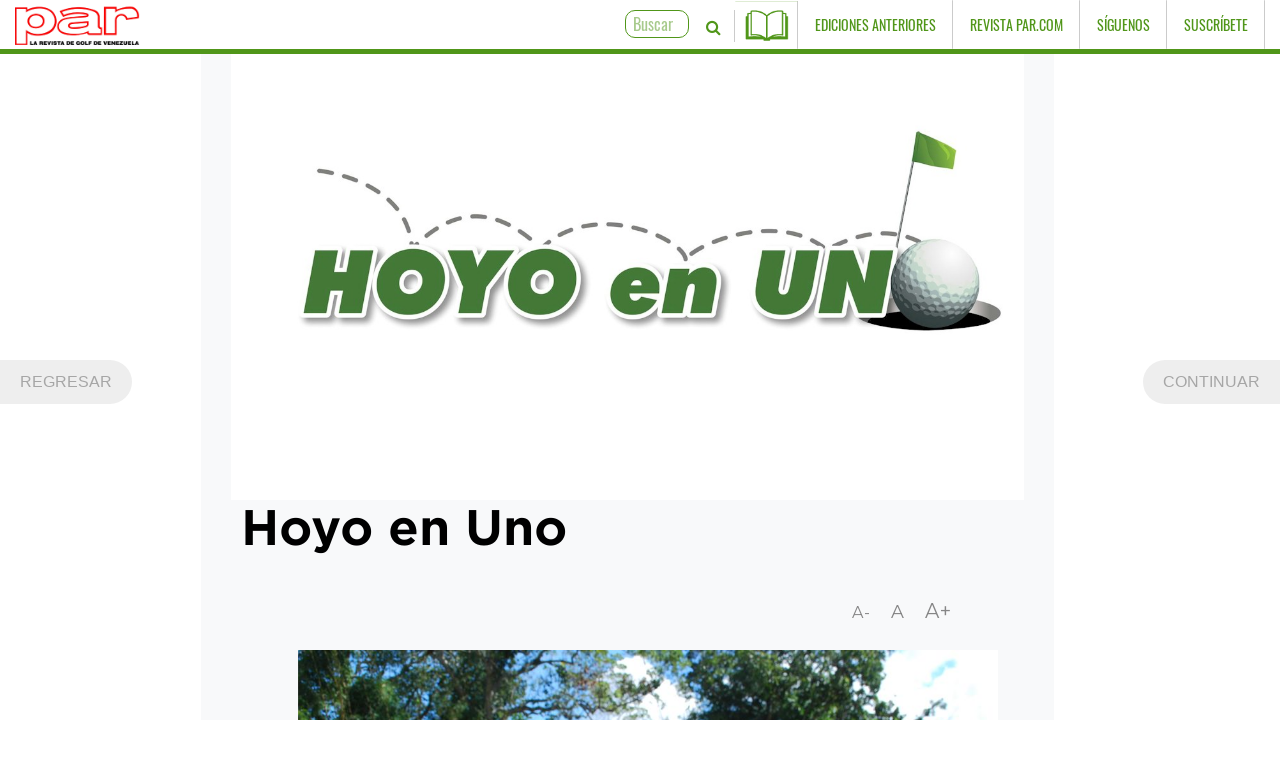

--- FILE ---
content_type: text/html; charset=UTF-8
request_url: https://www.misrevistas.com/par/notas/12894/hoyo-en-uno
body_size: 6343
content:
<!DOCTYPE html>
<html lang="es">
	
    <head>

			<!-- Global site tag (gtag.js) - Google Analytics -->
			<script async 
			src="https://www.googletagmanager.com/gtag/js?id=UA-144851752-1"></script>
			<script>
			window.dataLayer = window.dataLayer || [];
			function gtag(){dataLayer.push(arguments);}
			gtag('js', new Date());
	
			gtag('config', 'UA-144851752-1');
			</script>

		<script data-ad-client="ca-pub-2220086906624008" async src="https://pagead2.googlesyndication.com/pagead/js/adsbygoogle.js"></script>
		<base href="/par/">
        <meta charset="utf-8">
        <meta http-equiv="X-UA-Compatible" content="IE=edge">
        <meta http-equiv="refresh" content="1200" >




<link rel="canonical" href="https://www.misrevistas.com/par/notas/12894/hoyo-en-uno" />
		<script>console.log('NOT #12894 ' )</script>
        <meta name="viewport" content="width=device-width, initial-scale=1, shrink-to-fit=no, user-scalable=yes">
		<meta name="robots" content="INDEX,FOLLOW,NOODP">
        <meta name="googlebot" content="INDEX,FOLLOW" >
        <meta name="author" content="Revista PAR">
        <meta name="keywords" content="revista, par, golf, magazine">
        <meta name="lang" content="es">

		<title>Hoyo en Uno </title>
		<meta name="description" content="revista, par, golf, magazine">
		
        <!-- Twitter -->
        <meta name="twitter:title" content="Hoyo en Uno ">
        <meta name="twitter:site" content="@revistapar">
        <meta name="twitter:card" content="summary_large_image">
        <meta name="twitter:creator" content="Par">
        <meta name="twitter:description" content=" ">
	<meta name="twitter:image" content="https://mmedia.misrevistas.com/par/18098/hoyo-en-uno-527_400.jpg">

        <!-- Open Graph -->
        <meta property="og:title" content="Hoyo en Uno ">
        <meta property="og:type" content="article">
        <meta property="og:url" content="https://www.misrevistas.com/par/notas/12894/hoyo-en-uno">
	<meta property="og:image" content="https://mmedia.misrevistas.com/par/18098/hoyo-en-uno-527_400.jpg">
        <meta property="og:site_name" content="Revista Par">
        <meta property="og:description" content=" ">

        <meta property="article:section" content="Revista PAR">
        <meta property="article:author" content="Revista PAR">
        <meta property="article:tag" content=""  />
        <meta property="article:publisher" content="https://www.facebook.com/revistapar">

        <link rel="stylesheet" href="https://stackpath.bootstrapcdn.com/bootstrap/4.1.3/css/bootstrap.min.css">
        <script src="https://code.jquery.com/jquery-3.3.1.min.js"></script>
		
        <script src="https://cdnjs.cloudflare.com/ajax/libs/popper.js/1.14.3/umd/popper.min.js"></script>
        <script src="https://stackpath.bootstrapcdn.com/bootstrap/4.1.3/js/bootstrap.min.js"></script>
        <link rel="stylesheet" href="https://cdnjs.cloudflare.com/ajax/libs/font-awesome/4.7.0/css/font-awesome.min.css">

        <link href="https://fonts.googleapis.com/css?family=Playfair+Display" rel="stylesheet">
        <link href="https://fonts.googleapis.com/css?family=Montserrat" rel="stylesheet">
		<link href="https://fonts.googleapis.com/css?family=Raleway" rel="stylesheet">
		<link href="https://fonts.googleapis.com/css?family=Roboto+Slab" rel="stylesheet">
        
        <link rel="stylesheet" href="css/nota.css">
        <link rel="stylesheet" href="css/gotham-a.css">

        <link rel="icon" href="img/favicon.ico" sizes="16x16 32x32 48x48 64x64" type="image/vnd.microsoft.icon">

		<script src="https://www.misrevistas.com/par/js/stats.js"></script>
		<!-- <script async="async">
			add('https://www.misrevistas.com/par/notas/12894/hoyo-en-uno', 'V', '12894', '01-NOT');
		</script> -->
    </head>

    <body class="body">


	<base href="/par/">
	<link rel="stylesheet" href="css/menu.css?v=0.1">
	<script src="js/script.js"></script>
	<link rel="icon" href="img/favicon.ico" sizes="16x16 32x32 48x48 64x64" type="image/vnd.microsoft.icon">

	<div class="ovr-sigue" id="siguenos" style="">
		<div class="cerrar-ovr" onclick="javascript:muestra('#siguenos');">✕</div>
		<div class="tit-sigue centrar" style="  color: white;
												text-align: center;
												top: 18%;
												position: relative;
												font-family: helvetica neue,helvetica,arial,sans-serif;
												font-weight: 100;">
			<h1></h1>
		</div>
		<div class="centrar ovr-ajuste">
			<span class="red-social facebook" style="background: #3e5b98">
				<a href="https://www.facebook.com" target="_blank" class="centrar red-ajuste"><i class=" fa fa-facebook"></i></a>
			</span>
			<span class="red-social twitter" style="background: #00a5da">
				<a href="https://www.twitter.com" target="_blank" class="centrar red-ajuste"><i class=" fa fa-twitter"></i></a>
			</span>
			<span class="red-social instagram" style="background: #d35c00">
				<a href="https://www.instagram.com" target="_blank" class="centrar red-ajuste"><i class=" fa fa-instagram"></i></a>
			</span>
			<span class="red-social youtube" style="background: red">
				<a href="https://www.youtube.com" target="_blank" class="centrar red-ajuste"><i class=" fa fa-youtube"></i></a>
			</span>
		</div>
	</div>
	<div class="nav-desktop">
		<nav class="navbar navbar-inverse">
 			 <div class="container-fluid">
    			<div class="navbar-header">
      				<a class="navbar-brand p-0" style="font-size: 18px" href="javascript:window.close()">
						<img src="img/logo.png" alt="">
      				</a>
   				</div>
    			<ul class="nav navbar-nav">
    				<li>
						<form class="busqueda" action="buscar" method="POST">
							<input type="search" name="entrada" placeholder="Buscar" required oninvalid="this.setCustomValidity('Ingrese criterio de búsqueda')" oninput="setCustomValidity('')">
							<button type="submit" class="btn fa fa-search" id="lupa" ></button>
						</form>
    				</li>
		
			<li class="contenedor-max d-none">
				<div class="flechas-max"> 
					<img title="Pantalla Completa" onclick="javascript:pantallaCompleta()" src="./img/expand-fullscreen.svg" alt="">
				</div>
			</li>


					<div class="leer-lateral-i" id="logoLeerIzquierda" style="display:none;">
						<a id="linkFcIzquierda" href="" style="padding:7px 8px" target="_blank" class="bounce-menu-left">
								<img src="./img/logo-leer.png" alt="" style="height:34px">
						</a>
					</div>
					<div class="leer-lateral-d" id="logoLeerDerecha" style="display:none;">
						<a id="linkFcDerecha" href="" style="padding:7px 8px" target="_blank" class="bounce-menu-right">
								<img src="./img/logo-leer.png" alt="" style="height:34px">
						</a>
					</div>
					<!-- SOLO SE MUESTRA ESTA SECCION SI NO ESTA VACIO FRASEPARACOMPARTIR1 -->
											<!-- MUESTRA ICONO DE PAGINA SI ESTOY EN MODO NOTA Y QUE NO SEA PUBLICIDAD -->
							<li data-toggle="tooltip" data-placement="bottom" title="Ver revista impresa" class="rev-pub revista">
								<!-- <a href=""  style=""> -->
								<a href="javascript:window.close()"  style="">
									<!-- <i class="fa fa-file-o"></i> -->
									<img class="white" src="./img/LibroW.png" alt="" >
									<img class="black-icon" src="./img/Libro.png" alt="" >
								</a>
							</li>
																					<li><a href="ediciones.html">Ediciones Anteriores</a></li>
					<li><a href="javascript:void(0)" onclick="javascript:galeria()">Revista PAR.com</a></li>
					<!-- <li><a href="javascript:void(0)" >Revista PAR.com</a></li> -->
					<li><a href="javascript:void(0)" onclick="javascript:muestra('#siguenos');">Síguenos</a></li>
					<li><a href="#">Suscríbete</a></li>
    			</ul>
  			</div>
		</nav>
	</div>
	<div class="nav-movil" >
		<nav class="navbar">
			<div class="col-2 p-0 ">
						</div>
			<div class="col-4 p-0 ">
				<a href="javascript:window.close()" class="p-0">
					<img class="img-movil" src="img/logo.png" alt="" style="">
				</a>
			</div>
			<div id="logoLeerM" style="display:none" class="col-2 p-0" >
				<a id="linkFcM" href="" style="" target="_blank">
					<img src="./img/logo-leer.png" alt="">
				</a>
			</div>
			<!-- SOLO SE MUESTRA SI EXISTE FRASE PARA COMPARTIR -->
						<!-- MUESTRA ICONO DE PAGINA SI ESTOY EN MODO NOTA Y QUE NO SEA PUBLICIDAD -->
						<div class="col-2 p-0 ">
							<!-- <a href="" class="magazine-revista p-0" > -->
							<a href="javascript:window.close()" class="magazine-revista p-0" >
							<!-- <i class="fa fa-file-o"></i> -->
							<img src="./img/LibroM.png" alt="" style="width:42px;object-fit:contain" >

						</a>
					</div>
							
			
			<div class="col-2 p-0 centrr" style="width: 100%">
				<a href="javascript:void(0)" class="btnHamb p-0" onclick="javascript:menuHamb()">
					<i id="btnHamb" class="fa fa-ellipsis-h" style="padding-left: 0"></i>
				</a>
			</div>			
			<div class="col-2 p-0 " >
							</div>

		</nav>
		<div class="hamb">
			<ul>
				<li><a href="ediciones.html">Ediciones Anteriores</a></li>	
								<li><a href="javascript:void(0)" onclick="javascript:muestraM('#siguenos');">Síguenos</a></li>
				<li><a href="#">Suscríbete</a></li>
				<li>
					<form class="busqueda" id="busqueda" action="buscar" method="POST">
						<input 	id="entrada" 
								type="search" 
								name="entrada" 
								placeholder="Buscar" 
								required oninvalid="this.setCustomValidity('Ingrese criterio de búsqueda')" 
								oninput="setCustomValidity('')">
						<button type="submit" class="btn fa fa-search" id="lupa" ></button>
					</form>
				</li>
			</ul>
		</div>

	</div>
					<div style="display: none">
						<form class="busqueda" id="busq-galeria" action="galeria.html" method="POST">
							<input type="search" id="galeria" name="edicion" placeholder="Buscar">
							<button type="submit" class="btn fa fa-search" id="lupa" ></button>
						</form>
						<form id="formNota" action="#" method="post">
							<input type="text" name="Url" id="Url">
						</form>	
					</div>
						

<script>

$(document).ready(function(){
	$('[data-toggle="tooltip"]').tooltip();
});

function galeria(){
	$('#galeria').val('0');
	$('#busq-galeria').submit();
}

$('ig').on("contextmenu",function(e){
     alert('Para una copia de las fotos contacte a info@knoios.comm');
     return false;
});

function irNota(urlPublicidad, urlNota){
	$('#formNota').attr('action', urlPublicidad);
	// $('#formNota').attr('action', 'http://misrevistas.com/par/revista/1108/revista-2020-10-02-fursysd');
	$('#Url').val(urlNota);
	$('#formNota').submit();
}
</script>

<style>
	.white{
		display:none
	}
	black-icon{
		display: inline;
	}
	.rev-pub:hover .black-icon {
		display: none
	}
	.rev-pub:hover .white {
		display: inline
	}
	.revista img{
		width:45px;
		object-fit:contain
	}
	.revista a{
		padding:7px 8px;
		top:1px;
		position: relative;
	}
	.leer-nota img{
		height:34px;
		object-fit:contain
	}
	.leer-nota a{
		padding:7px 8px;
		top:1px;
		position: relative;
	}


	/* MODS PARA PDF */
	.flechas-max{
		padding:11px 9px 9px 9px;
	}
	.flechas-max img{
		height: 24px;
		cursor: pointer;
	}
	#linkFcM{
		padding:7px 8px;
	}
	.linea-form{
		border-right:1px solid rgba(0,0,0,0.2);
	}
	#linkFc img, #linkFcM img, #linkFcDerecha img, #linkFcIzquierda img{
		object-fit: contain;
		height: 34px;
	}
	.leer-lateral-i, .leer-lateral-d{
		padding-left:8px;
		padding-right:8px;
	}
	.leer-lateral-i{
		border-right:1px solid rgba(0,0,0,0.2);
		border-left:1px solid rgba(255,255,255,0.1);
	}
	.leer-lateral-d{
		border-right:1px solid rgba(0,0,0,0.2);
		border-left:1px solid rgba(255,255,255,0.1);
	}
	#linkFcM{
		padding:0px 8px;
	}
	@media (min-width:768px){
		#linkFcM{
			padding:7px 8px;
		}
	}


	
</style>

		<div class="container-fluid " id="areaSwipe">

			<div class="control-desktop-publicidad no-movil" style="z-index: 5">

				
				<div class="control-desktop cd-izq">
					<a title="" href="javascript:window.close()">
						REGRESAR
					</a>
				</div>

				<div class="control-desktop cd-der">
					<a title=""  href="javascript:window.close()">
						CONTINUAR
					</a>
				</div>
			</div>

<div class="row" style="background: white">
    <div class="col-1 col-lg-2 p-0 no-movil" style="flex: 0 0 15.666667%;">&nbsp;</div>
    <div id="secc-not" class="col-sm-12 col-md-10 col-lg-8" style="height:auto; word-wrap:break-word;background:#f8f9fa">  
            <div class="no-movil pb-54px">
               
            </div>
        <!--SECCION DE NOTICIA CON CARROUSEL-->
        <!-- COMIENZO DE CARROUSEL -->
        <div class="col-12 p0-movil">
            <div id="imagenes" class="carousel slide" data-ride="carousel">
                <ol class="carousel-indicators">
                                    </ol>
                <div class="carousel-inner">
                                        <div  class="carousel-item active" >
                        <img class="imageni" id="imageni" src="https://mmedia.misrevistas.com/par/18098/hoyo-en-uno-527.jpg" alt="RevistaPAR">
                                                </div>
                                    </div>

                 
                


            </div>
        </div>
        <!-- FIN DE CARROUSEL CHRISTIAN -->

        <!-- TITULO -->
        <div class="col-12 nota-titulo p0-movil">
            Hoyo en Uno             <br>
        </div>

        <!-- SUMARIO -->
        <div class="col-12 p0-movil">
            <div class="nota-sumario">
                <strong> </strong>
            </div>
        </div>


        <!-- <br><br> --> 
    
        <!-- CAMBIO DE TAMAÑO DE LETRA -->
          <!-- <br> -->
        <div class="col-12 carr-autor ctrl-tama" >
            
            <!-- CAMBIO DE TAMAÑO -->
            &nbsp; &nbsp; &nbsp;
            <span class="mano-link f16px no-seleccion" onclick="javascript:tamanoCuerpo(-2)">A-</span>
            &nbsp;&nbsp;
            <span class="mano-link f18px no-seleccion" onclick="javascript:tamanoCuerpo(0)">A</span>	&nbsp;&nbsp;
            <span class="mano-link f20px no-seleccion" onclick="javascript:tamanoCuerpo(2)">A+</span>
        </div>

          <br><br>
        
        <!-- ULTIMAS NOTICIAS/NOTAS RELACIONADAS/CUERPO -->
        <div class="col-12">	
            <div class="row">
                    
        <!-- CUERPO DE NOTA -->
                <div class="col-12 order-1 order-md-2 nota2">
                    <div><img src="https://mmedia.misrevistas.com/par/19083/19-a-ramon-bolivar-q---jpg-18342.JPG"><b><br></b></div><div><b><br></b></div><div><b>Primero de Ramón Bolívar Chiquín</b><br>Ramón Bolívar Chiquín, del Izcaragua, correspondió a la invitación de Guillermo Quijada, para jugar en la Lagunita, el 22 de septiembre, con su primer “Hole in one”. Fue en las 150 yardas del hoyo 5. Refrendado, también por Alfredo Villanueva quien completo el “<i>threesomes</i>”. <br><br><img src="https://mmedia.misrevistas.com/par/19083/mateojpg-18343.jpg"><br> <br><b>Del juvenil Mateo Núñez</b><br>Como es la costumbre de Fidel Nuñez Moncada, a primera hora del domingo 6 de junio, incursionó los “<i>fairways</i>” de la Lagunita en compañía de sus hijos Gustavo y Mateo. No se imaginó que el menor de los “morochos” (Mateo), en el hoyo 2, le depararía la satisfacción del “<i>Hole in one</i>”.<br></div><div><br></div><div><br></div>                </div>

        <!-- SECCION COMPARTIR -->
                <div class="col-12 order-2 order-md-3 p-0" >
                    <div class="row p-0" style="margin: auto;">
                        <div class="col-8 col-lg-9 p-0" style="width: 100%">
                            <div style="margin: auto;display: table;">
                                
                            <img src="img/pie-par.png" style="width: 100%" alt="">
                            </div>
                        </div>
                        <div class="col-4 col-lg-3 social-links p-0 centrar">
                            <br>
                            <span >
                                <a target="_blank" 
                                    href="https://www.facebook.com/sharer.php?u=https://www.misrevistas.com/par/notas/12894/hoyo-en-uno">
                                    <img src="img/fb.svg" class="icono-compartir">
                                </a>
                                <a target="_blank"
                                    href="https://twitter.com/intent/tweet?url=https://www.misrevistas.com/par/notas/12894/hoyo-en-uno&text=Hoyo en Uno ">
                                    <img src="img/tw.svg" class="icono-compartir">
                                </a>
                                <a target="_blank" 
                                    href="https://api.whatsapp.com/send?phone=&text=https://www.misrevistas.com/par/notas/12894/hoyo-en-uno&source=&data=">
                                    <img src="img/ws.svg" class="mostrar-movil icono-compartir">
                                </a>
                            </span>
                        </div>
                    </div>
                </div>

                 

            </div>
        </div> 


<!-- 						<br>
            <div class="linea"></div>
            <br> -->
        

    </div>
<div class="col-1 col-lg-8 no-movil p-0">&nbsp;</div>
    <!-- FIN SECCION DE NOTICIA -->
                     		<!-- NO PINTAR ---- BORRAR AL ACEPTAR LAYOUT ACTUAL -->		
</div> <!-- FIN ROW -->  



  <!-- FIN DE IF DE PUBLICIDAD -->
  <!-- FIN DE IF DE GALERIA-->
		</div> <!-- FIN CONTAINER -->
		
<div class="col-12 footer" style="">  
	<div class="row" style="width:100%;background: black; color:white;padding:0;font-family:sans-serif;margin:0">
		<a href="https://www.misrevistas.com" class="link-footer" style="text-decoration: none;color:#ADADAD;" target="_blank"></a>
			<div class="col-6 foot-knoios" data-toggle="tooltip" title="Knoios - Gestión de Contenido Editorial" data-placement="top">

				<div class="col-12" style="">
					<a href="https://www.misrevistas.com" target="_blank"><img src="img/mr-logo.png" alt="Knoios - Gestión de Contenido Editorial"></a>
				</div>
			</div>
			<div class="col-6" style="background: black; color:white;padding:10px;font-family: 'Oswald', sans-serif; text-align: center;line-height: 0.9;z-index: 19;">
				www.misrevistas.com<br>
				<a href="https://www.knoios.com" style="text-decoration: none;color:#ADADAD;z-index: 20;" target="_blank">www.knoios.com</a>
			</div>
	</div>
</div>

<style>
	.pie-par{
		margin: auto;
		z-index: 0;
	}
	.pie-par img {
		width: 100%;
		max-height: 7em;
		object-fit: contain;
	}
	.link-footer{
		position: absolute;
    	width: 100%;
    	height: 100%;
    	bottom: 0;
    	left: 0;
    	z-index: 1;
	}

	@media (max-width: 768px){
		.pie-par{
			margin: auto auto auto 0;
		}
	}
</style>
		<style>
			#imageni{
				object-fit: cover;
			}
			.imagenes {
				object-fit: cover;
			}
@media (max-width: 374px){
	.icono-compartir{
		height: 25px;
	}
}
		</style>

<script type="text/javascript" src="js/swipe.js"></script>
<script>

	const anteUrl = 'javascript:window.close()'
	const proxUrl = 'javascript:window.close()'

	$( document ).ready( function(){
		$( '#areaSwipe' ).swipeIt({
		 onSwipeEnd:	function( swipe ){ 
			 if (typeof swipeRevista !== 'function'){
				 swipes(swipe);
			 }else{
				 swipeRevista(swipe,anteUrl,proxUrl);
			 }
		}});
	});


	function swipes(swipe) {
		if( swipe === 'left' ){
			window.open(anteUrl,'_top');
		}else{
			window.open(proxUrl,'_top');
		}
	}
</script>
	</body>

<script>
function tamanoCuerpo(altura) {
	tamano=$(".nota2").css("font-size");
	tamano=parseInt(tamano)
		if (tamano <= 14) {tamano = 16;}
		if (tamano >= 32) {tamano = 30;}
		if (altura == 0)  {tamano = 18;}	
	tamanoMas = tamano + altura;
	$(".nota2").css("font-size",tamanoMas);
}

		$(document).ready(function() {
				$('.nota2 img').each(function (){
					var currentImage = $(this);
					aTag = '<a target=\"_blank\" href=\"';
					aTag1 = currentImage.attr('src');
					aTag2 = '\"></a>';
					currentImage.wrap(aTag + aTag1 + aTag2);
					// var currentImage = $(this);
					// currentImage.wrap('<a target="_blank" href="' + currentImage.attr('src') + '"></a>');
				});
		});
        $(document).ready(function(){
			calcularatio();
        });
		

        $(window).resize(function() {
			calcularatio();
		});

        function calcularatio() {
        	let width_carrusel = ($(".carousel-item").width() * 9)/16;
        	$(".imageni").css('max-height', width_carrusel);
			$(".imageni").css('min-height', width_carrusel);
			$(".carousel-control-prev").css('height', width_carrusel);
			$(".carousel-control-next").css('height', width_carrusel);

			// COLOCAR EL ANCHO DEL AREA LINKEABLE IGUAL AL ANCHO DE LA IMAGEN
			// anchoPublicidadStr=$(".no-movil-cont img").css("width");
			// anchoPublicidadInt=parseInt(anchoPublicidadStr);
			// $("#link-publicidad").css("width",anchoPublicidadInt);

        }
$('ig').on("contextmenu",function(e){
     alert('Para una copia de las fotos contacte a info@knoios.com');
     return false;
});
</script>
<style>
	.bloque-gris{
		border-bottom:10px solid #eeeeee;
	}
	.separador {
		margin: auto;
		padding-top: 20px;
		padding-bottom: 20px;
	}
	.not-dest-tit-aj{
		background: #eee; 
		border:unset;
		display: flex;
		padding: 0;
	}
	.not-dest-tit-aj p{
		/*background: #f8f9fa;*/
		padding: 0;
		margin-bottom:  0;
		padding-right: 0.5rem;
		color:rgb(166,166,166);
		width: 100%;
	}
	.imageni {
		width: 100%;
	}
</style>
</html>


--- FILE ---
content_type: text/html; charset=utf-8
request_url: https://www.google.com/recaptcha/api2/aframe
body_size: 268
content:
<!DOCTYPE HTML><html><head><meta http-equiv="content-type" content="text/html; charset=UTF-8"></head><body><script nonce="ZkQGrPiXt6rY1tXo-R53Jg">/** Anti-fraud and anti-abuse applications only. See google.com/recaptcha */ try{var clients={'sodar':'https://pagead2.googlesyndication.com/pagead/sodar?'};window.addEventListener("message",function(a){try{if(a.source===window.parent){var b=JSON.parse(a.data);var c=clients[b['id']];if(c){var d=document.createElement('img');d.src=c+b['params']+'&rc='+(localStorage.getItem("rc::a")?sessionStorage.getItem("rc::b"):"");window.document.body.appendChild(d);sessionStorage.setItem("rc::e",parseInt(sessionStorage.getItem("rc::e")||0)+1);localStorage.setItem("rc::h",'1769063946650');}}}catch(b){}});window.parent.postMessage("_grecaptcha_ready", "*");}catch(b){}</script></body></html>

--- FILE ---
content_type: text/css
request_url: https://www.misrevistas.com/par/css/nota.css
body_size: 1926
content:


			.mostrar-movil, .mostrar-movil-cont{
				display: none;
				}
				.no-movil-cont{
					display: contents;
				}
		.control-desktop-publicidad{
			height:100%;
			position: fixed;
		}
		.control-desktop{
			position: fixed;
			top:50%;
			/*background:rgba(78,78,78,0.8);*/
			background: #eeeeee;
			padding:10px;
		}
		.pb-54px{
			padding-bottom: 54px;
		}
		.cd-izq{
			left:0px;
			border-radius: 0 22px 22px 0;
		}
		.cd-der{
			right:0px;
			border-radius:22px 0 0 22px; 
		}
		.control-desktop a{
			color:rgb(166,166,166);
			padding:10px;

		}
		.cd-izq:hover a, .cd-der:hover a{
			/*font-weight: 900;*/
			color:#454545;
		}
		.lnk-dest{
			width: 100%;
			height: 100%;
			z-index: 1;
			position: absolute;
		}
.centrar{
    display: -webkit-box;
    display: -moz-box;
    display: -ms-flexbox;
    display: -webkit-flex;
    display: flex;
    
    -webkit-box-align: center;
    -moz-box-align: center;
    -ms-flex-align: center;
    -webkit-align-items: center;
    align-items: center;
    
    -webkit-box-pack: center;
    -moz-box-pack: center;
    -ms-flex-pack: center;
    -webkit-justify-content: center;
    justify-content: center;
}
		.publicidad{
			display: -webkit-box;
			display: -moz-box;
			display: -ms-flexbox;
			display: -webkit-flex;
			display: flex;

			-webkit-box-align: center;
			-moz-box-align: center;
			-ms-flex-align: center;
			-webkit-align-items: center;
			align-items: center;

			-webkit-box-pack: center;
			-moz-box-pack: center;
			-ms-flex-pack: center;
			-webkit-justify-content: center;
			justify-content: center;

			height:100vh;
			/*padding-top:49px;*/
			background: white;
		}
		
		.publicidad img{
			object-fit: contain;
			max-width: 100%;
			max-height: 100vh;
			position: relative;
			top: 0;
			padding-top:49px;
		}
		.bloque-gris{

		}
		.no-seleccion {
		    -webkit-touch-callout: none;
		    -webkit-user-select: none;
		    -khtml-user-select: none;
		    -moz-user-select: none;
		    -ms-user-select: none;
		    user-select: none;
		}
		.figcptn{
			color:#868686;
			padding: 8px;
			border-bottom: 1px solid rgb(80,150,25);
			/*text-transform: unset;*/
			font-family: 'Gotham SSm A';
			font-size: 14px;
		}
		.mano-link{
			cursor: pointer;
		}
		.f20px{
			font-size: 20px;
			font-weight: 300;
		}
		.f18px{
			font-size: 18px;
			font-weight: 300;
		}
		.f16px{
			font-size: 16px;
			font-weight: 300;
		}
		a, a:hover{
			text-decoration: none;
			color:#454545;
		}
		.ctrl-tama{
			text-align: right;
			right: 10%;
		}
		.mostrar-movil{
			display: none;
		}

		.icono-compartir{
			height: 33px;
		}
	    .not-dest {
        	border-bottom: 1px solid #505050;
        	font-size: 15px;
        	padding-bottom: 5px;
        	padding-top: 10px;
        	color: #444;
        	font-weight: none;
        	text-align: left;
        	/*font-family:'Montserrat', sans-serif;*/
        	font-family: 'Roboto Slab', serif;
        	font-weight: 700;
        }
	    .item-dest:hover .not-dest{
	    	/*background: #F3F3F3;*/
	    	font-weight: 900;
	    	transition: 0.2s;
	    	color: rgb(80,150,25);
	    	/*background: red;*/
	    }
	   	.item-dest a:not(:hover) {
	    	/*background: #F3F3F3;*/
	    	font-weight: unset;
	    	transition: 0.2s;
	    	color: unset;
	    	/*background: red;*/
	    }
        .not-dest-tit {
        	border-bottom: 3px solid rgb(80,150,25);
        	font-size: 17px;
        	text-transform: uppercase;
        	padding-bottom: 10px;
        	padding-top: 10px;
        	color: #444;
        	font-weight: bold;
        	text-align: left;
        	/*font-family: 'Montserrat', serif;*/
        	font-weight: 400;
        }
		.nota2 {
			line-height: 1.3;
			/*font-family:  'Playfair+Display',serif;*/
			font-family: 'Raleway', sans-serif;
			color: black;
			padding-left: 10%;
			padding-right: 5%;
			font-size: 18px;
		}
		.nota2 img{
			/* width: 100%; */
			max-width:100%;
			object-fit: cover;
			position:relative;
			transform: translateX(-50%);
			left:50%;

		}
		.nota-sumario {
			font-size: 25px;
			display: inline-block;
			/*font-family: montserrat;*/
			letter-spacing: 1px;
			margin: 0 0 0 10px;
			/*text-transform:capitalize; ;*/
			color:#868686;
			font-style: italic;
			font-family:  'Playfair+Display',serif;
			font-weight: 300;
			padding-top: 15px;
		}

		.nota-titulo {
			margin: 0 0 0 10px !important;
			font-size: 3em;
			margin: 0;
			text-transform: none;
			font-weight: bold;
			font-family: 'Gotham SSm A', sans-serif;
			color: black;
			text-decoration: none;
			line-height:1.2;
			padding-bottom: 15px;
		}
		.carr-autor {
			font-size: 16px;
			display: inline-block;
			font-family: montserrat;
			letter-spacing: 1px;
			margin: 0 0 0 10px;
			text-transform: uppercase;
			color:#868686;

		}
		.carr-autor a{
			color:#909090;
			text-decoration: underline;
		}
		.nota2 a, .nota2 a:hover{
			color: #909090;
			text-decoration: underline;
			font-weight: normal;
			background: transparent;
			font-style: italic;
		}


/*		#imageni{
			object-fit: cover;
		}*/

/*		.carousel-item {
			position: relative;
			padding-top: 56.25%;
			object-fit: cover;
		}

		.carousel-item img {
			position: absolute;
			object-fit: cover;
			width: 100%;
			height: 100%;
			top:0;
		}*/

		.lateral {
			position: sticky;
			height:auto;
			top:60px;
			/*background:#E4F7E7;*/
			border-radius: 5px;
			/*border:1px solid rgb(80,150,25);*/
			/*box-shadow: 0 10px 20px rgba(0,0,0,0.19), 0 6px 6px rgba(0,0,0,0.23);*/
			/*background: white ;*/
			}

/*		.carousel-inner img {
			width: 100%;
			height: 100%;
			}*/

		body{
				/*background-color: #f8f9fa;*/
				background: white;
			}

/*		.carousel-control-prev {
			height: 93%;
			padding-top: 4%;

		}*/
		/*DESCOMENTAR PARA HABILITAR RESALTADO SOBRE RECIENTES/NOTAS DESTACADAS*/
/*			.not-dest:hover {
			background: #E7E7E7;
			transition: 0.4s;

		}*/

		.social-links{
			text-align: right;
			/*right: 5%;*/
			position: relative; 
			padding-bottom: 0;
		}

		.btn{
			background-color: transparent;
		}
		@media screen and (max-width: 767.98px) {
			#infografia {
				font-size: 18px;
				padding: 7px;
			}
			.mostrar-movil{
				display: unset;
			}
			.no-movil{
				display: none;
			}
			.nota2{
				padding: unset;
			}
			.nota-titulo{
				font-size: 31px;
			}
			.nota-sumario{
				font-size: 20px;
    			line-height: 1.2;
			}
			.p0-movil{
				padding:0;
			}
			.publicidad{
				padding-top:unset;
			}
			.publicidad img{
				padding-bottom: 50px;
				padding-top:10px;
			}
			.mostrar-movil{
				display: unset;
			}
			.mostrar-movil-cont{
				display: contents;
			}
			.no-movil, .no-movil-cont{
				display: none;
			}	
		}		

--- FILE ---
content_type: text/css
request_url: https://www.misrevistas.com/par/css/menu.css?v=0.1
body_size: 2367
content:
@font-face {
  font-family: 'Oswald';
  font-style: normal;
  font-weight: 400;
  src: local('Oswald Regular'), local('Oswald-Regular'), url(https://mmedia.misrevistas.com/fonts/oswald.woff2) format('woff2');
  unicode-range: U+0000-00FF, U+0131, U+0152-0153, U+02BB-02BC, U+02C6, U+02DA, U+02DC, U+2000-206F, U+2074, U+20AC, U+2122, U+2191, U+2193, U+2212, U+2215, U+FEFF, U+FFFD;
}
.magazine-revista{
	width: 100%;
	text-align: center;
}
.bounce-menu-left {
	animation: bounce-menu-l 1s 2;
}
.bounce-menu-right {
	animation: bounce-menu-r 1s 2;
}

@keyframes bounce-menu-l {
	0%, 20%, 50%, 80%, 100% {
		transform: translateX(0);
	}
	40% {
		transform: translateX(-17px);
		text-shadow: 0px 0px 15px #509619;
	}
	60% {
		transform: translateX(-7px);
		text-shadow: 0px 0px 15px #509619;
	}
}
@keyframes bounce-menu-r {
	0%, 20%, 50%, 80%, 100% {
		transform: translateX(0);
	}
	40% {
		transform: translateX(17px);
		text-shadow: 0px 0px 15px #509619;
	}
	60% {
		transform: translateX(7px);
		text-shadow: 0px 0px 15px #509619;
	}
}

.control-movil {
	position: fixed;
	bottom: 28%;
	height: 50px;
	width: 50px;
	background:rgba(171,171,171,0.8);
	z-index: 9
}
.cm-izq{
	left:-25px;
	border-radius:0 50% 50% 0;
}
.cm-izq a{
	padding: 10px;
	color: white;
	font-size: 42px;
	top: -9px;
	position: relative;
	left:15px
}
.cm-der{
	right: -25px;
	border-radius:50% 0 0 50%;
}
.cm-der a{
	padding: 10px;
	color: white;
	font-size: 42px;
	top: -9px;
	position: relative;
}
.btnHamb i {
		font-size: 36px;
		color: #707070;
		padding: 0px 13px;
		text-shadow: 0px 0px 10px white;
}
.centrar a:hover{
	color:white;
}
.centrar a{
	color:white;
}
.nav-movil a img {
	max-width: 150px;
	width: 80%;

}

.nav-movil .navbar {
	border-top: 1px solid grey;
}
.centrar{
    display: -webkit-box;
    display: -moz-box;
    display: -ms-flexbox;
    display: -webkit-flex;
    display: flex;
    
    -webkit-box-align: center;
    -moz-box-align: center;
    -ms-flex-align: center;
    -webkit-align-items: center;
    align-items: center;
    
    -webkit-box-pack: center;
    -moz-box-pack: center;
    -ms-flex-pack: center;
    -webkit-justify-content: center;
    justify-content: center;
}

.ovr-ajuste{
	height: 80%;
    color:white;
}
.red-social{
	height: 120px;
	width: 120px;
	border-radius:50%;
	/*border:1px solid white;*/
}
.red-ajuste{
	position: relative;
    top: 20%;
    font-size: 70px;
    color: white;
    transition: 0.2s;
}
.red-ajuste:hover{
	text-shadow: 0px 0px 15px white;
	color: white;
	text-decoration: none;
}

@media (max-width: 500px){
	.red-social{
		height: 80px;
		width: 80px;
	}
	.red-ajuste{
		font-size: 50px;
	}
}
.ovr-sigue{
	display: none;
	width: 100vw;
	height: 100vh;
	background: rgba(0,0,0,0.9);
	z-index: 99;
	position: fixed;
	top:0;
}
.cerrar-ovr {
	text-align: right;
	color: white;
	font-size: 32px;
	padding-right: 5%;
	top: 0px;
	position: relative;
	cursor: pointer;
}
.btnHamb{
/*	max-width: 40px;
	font-size: 24px;
	text-align: center;

	font-weight: 900;
	color: white !important;
	background: rgba(80,150,25,0.4);
	border-radius: 50%;

	display: inline-block;*/
    position: relative;
    left: 40%;
    padding-top: 2px !important;
}
.hamb{
	display: none;
	position: fixed;
    bottom: 55px;
    right: 5%;
    background: white;
    opacity: 1;
    color: black;
    border: 1px solid #454545;
    z-index: 999;
    border-radius: 12px;
	-webkit-box-shadow: 0px 10px 13px -7px #000000, 5px 5px 15px 5px rgba(0,0,0,0); 
	box-shadow: 0px 10px 13px -7px #000000, 5px 5px 15px 5px rgba(0,0,0,0);
    
/*	-webkit-box-shadow: 5px 5px 16px 0px #0B325E, 10px 10px 27px 13px rgba(0,0,0,0); 
	box-shadow: 5px 5px 16px 0px #0B325E, 10px 10px 27px 13px rgba(0,0,0,0);*/
	
}
.hamb ul{
	list-style-type: none;
	padding-left: 0;
	margin-bottom:0;
}
.hamb li{
	padding:10px;
	color:black;
}
.hamb li a{
	color:black;
	font-family: 'Oswald', sans-serif;
	color:rgb(80,150,25);
}
.icn-menu{
	/*width: 20%;*/
	height:100%;
	content:" ";
}
.derecha{
	position: fixed;
	right: 0;
}
.nav-desktop{
	display: none;
}
.navbar {
  overflow: hidden;
  /*background:linear-gradient(to bottom, transparent 0%,#f1f1f1 86%,#f6f6f6 100%);*/
  background: white;
  position: fixed;
  bottom: 0;
  padding: 0;
  width: 100%;
  left:0;
  z-index: 999;
}
.navbar a {
  float: left;
  display: block;
  /*color: #2c3e50;*/
  text-align: center;
  padding: 14px 16px;
  text-decoration: none;
  font-size: 25px;
  /*text-shadow:0px 0px 10px #fff,0px 0px 10px #fff,0px 0px 10px #fff;*/
}
.navbar a.active {
  background-color: #4CAF50;
  color: white;
}

.hamb > li > form{
	border-right: 1px solid rgba(0, 0, 0, 0.2);
    border-left: 1px solid rgba(255, 255, 255, 0.1);
    color: rgb(80,150,25);
    position: relative;
    top: 10px;
}
.hamb input{
    color: rgb(80,150,25);
    font-weight: 500;
    font-family: 'Oswald', sans-serif;
    border-radius: 10px;
    border:1px solid rgb(80,150,25);
    width: 10em;
    text-indent: 5px;
}
.hamb input:focus{
	border-radius: 10px;
	border-color: rgb(80,150,25);
	outline-color: white;
	/*width: 4em;*/
}

.hamb input::placeholder{
	color: rgba(80,150,25,0.5);
	position: relative;
	/*left: 3px;*/
}

.hamb button {
	color: rgb(80,150,25);
}
.img-movil{
	max-width: 125px;
	width: 100%;
}
.footer{
	padding: 0 0 50px 0;
}
.foot-knoios{
	padding-left: 5px;
	margin: auto;
	line-height: 1.2;
}
.caret {
	font-size: 42px !important;
    padding-top: 0 !important;
	padding-bottom: 0 !important;
    color: #707070;
    line-height: 1.1;
    width: 100%;
}

.caret-aj{
	text-align: left !important;
    padding-left: 0 !important;
    width: 100%;
    text-indent: 8px;
}
				@media (min-width: 768px){
					.foot-knoios{
						padding-left: 15px;
					}
					.footer{
						padding: 0;
					}
					li a  {  
						padding: 3px; 
						border-radius: 1px; 
						color: rgb(80,150,25); 
						background-color: white;
						-webkit-transition: all 0.25s ease; 
						-moz-transition: all 0.25s ease; 
						transition: all 0.25s ease;
						background-size: 100% 200%; 
						background-position: 0 -100%; 
						background-image: linear-gradient(to top, transparent 50%, rgb(80,150,25) 50%);
					}
					li a:hover {
						color: #fff; 
						background-position: 0 0; 

					}
					.navbar-nav {
						flex-direction: unset;
					}
					.navbar a{
						text-shadow:unset;
						color: rgb(80,150,25);
						font-weight: unset;
						font-size: 14px;
						font-family: 'Oswald', sans-serif;
						text-transform: uppercase;
					}
					.navbar-brand{
						object-fit: cover;
				    	padding: 0 0 0 0;
					}
					.navbar-brand img{
						max-width: 125px;
						width: 100%;
					}
					.nav-desktop{
						display: unset;
					}
					.nav-movil{
						display: none;
					}
					.navbar{
						top:0;
						bottom:unset;
						background: white;
						border-bottom: 5px solid rgb(80,150,25);
						/*background-image: linear-gradient(#484e55, #3a3f44 60%, #313539);*/
					}
					.navbar-nav > li > a{
						border-right: 1px solid rgba(0, 0, 0, 0.2);
					    border-left: 1px solid rgba(255, 255, 255, 0.1);
					}
					.navbar-nav > li > form{
						border-right: 1px solid rgba(0, 0, 0, 0.2);
					    border-left: 1px solid rgba(255, 255, 255, 0.1);
					    color: rgb(80,150,25);
					    position: relative;
					    top: 10px;
					}
					.navbar-nav > li > form > input{
					    color: rgb(80,150,25);
					    font-weight: 500;
					    font-family: 'Oswald', sans-serif;
					    border-radius: 10px;
					    border:1px solid rgb(80,150,25);
					    width: 4em;
					    text-indent: 5px;
					}
					.navbar-nav > li > form > input:focus{
						border-radius: 10px;
						border-color: rgb(80,150,25);
						animation-name:expBusq;
						animation-fill-mode: forwards;
						animation-duration: 0.3s;
						outline-color: transparent;
						box-shadow: 1px 1px 10px #78D178;
					}
					.navbar-nav > li > form > input:not(:focus){
						animation-name:ocuBusq;
						animation-fill-mode: forwards;
						animation-duration: 0.3s;
					}
					@keyframes ocuBusq {
						0%{width:9em;}
						100%{width: 4em;}
					}
					.navbar-nav > li > form > input::placeholder{
						color: rgba(80,150,25,0.5);
						position: relative;
						/*left: 3px;*/
					}
					@keyframes expBusq {
						0%{width:4em;}
						100%{width: 9em;}
					}
					.navbar-nav > li > form > button {
						color: rgb(80,150,25);
					}
					.cerrar-ovr {
						top:55px;
					}

				}

--- FILE ---
content_type: application/javascript
request_url: https://www.misrevistas.com/par/js/swipe.js
body_size: 929
content:
/**
*	Swipe Plugin
*	Version: 1.0
*	URL: @ThemeMountain
*	Description: Touch Swipe for Mobile Devices
*	Requires: jQuery 1.10+
*	Author: ThemeMountain
*	Copyright: Copyright 2014 ThemeMountain
*	License: MIT (http://www.opensource.org/licenses/mit-license.php)
*/

;(function ($) {

	'use strict';

	$.fn.swipeIt = function ( options ) {
		
		// Defaults
		var settings = $.extend({
				swipeThreshold: 150,				// Amount to be swiped in px before action occurrs
				scrollThreshold: 10, 
				draggable: false,				// Whether element should be draggable before release
				preventTouchOn: '',				// Class or id that should not receive touch
				onSwipeMove: null,				// Callback: when user is moving
				onSwipeEnd: null				// Callback: when swipe has been completed
			}, options );
		
		// Startup
		var el = this;
		var xStart = 0;
		var xEnd = 0;
		var threshold = settings.swipeThreshold; 
		var hasTouch = 'ontouchend' in document;
		var touchStart = hasTouch ? 'touchstart': 'pointerdown';
		var touchMove = hasTouch ? 'touchmove': 'pointermove';
		var touchStop = hasTouch ? 'touchend': 'pointermove';
		
		// Start
		var swipeStart = function( event ){
			event.stopPropagation();
			xStart = event.originalEvent.touches ? event.originalEvent.touches[0].pageX : event;
			el.on( touchMove, swipeMove );
		};

		// Move
		var swipeMove = function( event ){
			if( !$( event.target ).closest( settings.preventTouchOn ).length || settings.preventTouchOn === '' ){
				xEnd = event.originalEvent.touches ? event.originalEvent.touches[0].pageX : event;
				if( Math.abs( xStart - xEnd ) > settings.scrollThreshold ) event.preventDefault();
				if( settings.draggable ){
					var position;
					position = -( xStart - xEnd );
					settings.onSwipeMove( position );
				}
				if( xEnd === xStart ) return false;
				el.on( touchStop, swipeEnd );
			}
		};

		// End
		var swipeEnd = function(){
			var direction;
			if ( Math.abs( xEnd - xStart ) > threshold ) {
				if( xEnd > xStart ){
					direction = 'left';
				}else{
					direction = 'right';
				}
				settings.onSwipeEnd( direction );
			}
			el.off( touchMove, swipeMove );
			el.off( touchStop, swipeEnd );
		};
		
		el.on( touchStart, swipeStart) ;
		return this;
	};
})( jQuery );

--- FILE ---
content_type: application/javascript
request_url: https://www.misrevistas.com/par/js/script.js
body_size: 247
content:
function menuHamb(){
	$('.hamb').slideToggle(300);
	contenido=$('#btnHamb').hasClass('fa fa-ellipsis-h');
	if (contenido == true){
		$('#btnHamb').removeClass('fa fa-ellipsis-h');
		$('#btnHamb').addClass('fa fa-times');
	} else {
		$('#btnHamb').removeClass('fa fa-times');
		$('#btnHamb').addClass('fa fa-ellipsis-h');
	}
}



function muestra(elemento){
	$(elemento).slideToggle(300);
}
function muestraM(elemento){
	$(elemento).slideToggle(300);
	menuHamb();
}
function buscar(consulta) {
	$("#entrada").val(consulta);
	$("#busqueda").submit();
}

--- FILE ---
content_type: application/javascript
request_url: https://www.misrevistas.com/par/js/stats.js
body_size: 466
content:
function add(url, tipoUrl, nronota, seccioncod) {
	url = url != null ? url : $(location).attr('href');
	tipoUrl = (tipoUrl != null) ? tipoUrl : 'V';
	var cokieEnabled = (navigator.cookieEnabled) ? true : false;
	var language = language != null ? language : navigator.language;
	var data = {};
	data["url"] = url;
	data["tipoUrl"] = tipoUrl;
	
	if (nronota != null) {
		data["nronota"] = nronota;	
	}
	
	if (seccioncod != null) {
		data["seccioncod"] = seccioncod;	
	}
	
	data["seccioncod"] = seccioncod;
	data["cookieEnabled"] = navigator.cookieEnabled;
	data["language"] = navigator.language;
	$.ajax({
		type: "POST",
		url: "http://apicxstats.misrevistas.com/add/1",
		data: JSON.stringify(data),
		contentType: "application/json; charset=utf-8",
		crossDomain: true,
		dataType: "json",
		success: function (data, status, jqXHR) {
			console.log("Visitas: " + JSON.stringify(data));
		},
		error: function (jqXHR, status) {
			console.log(jqXHR);
		}
	});
}
